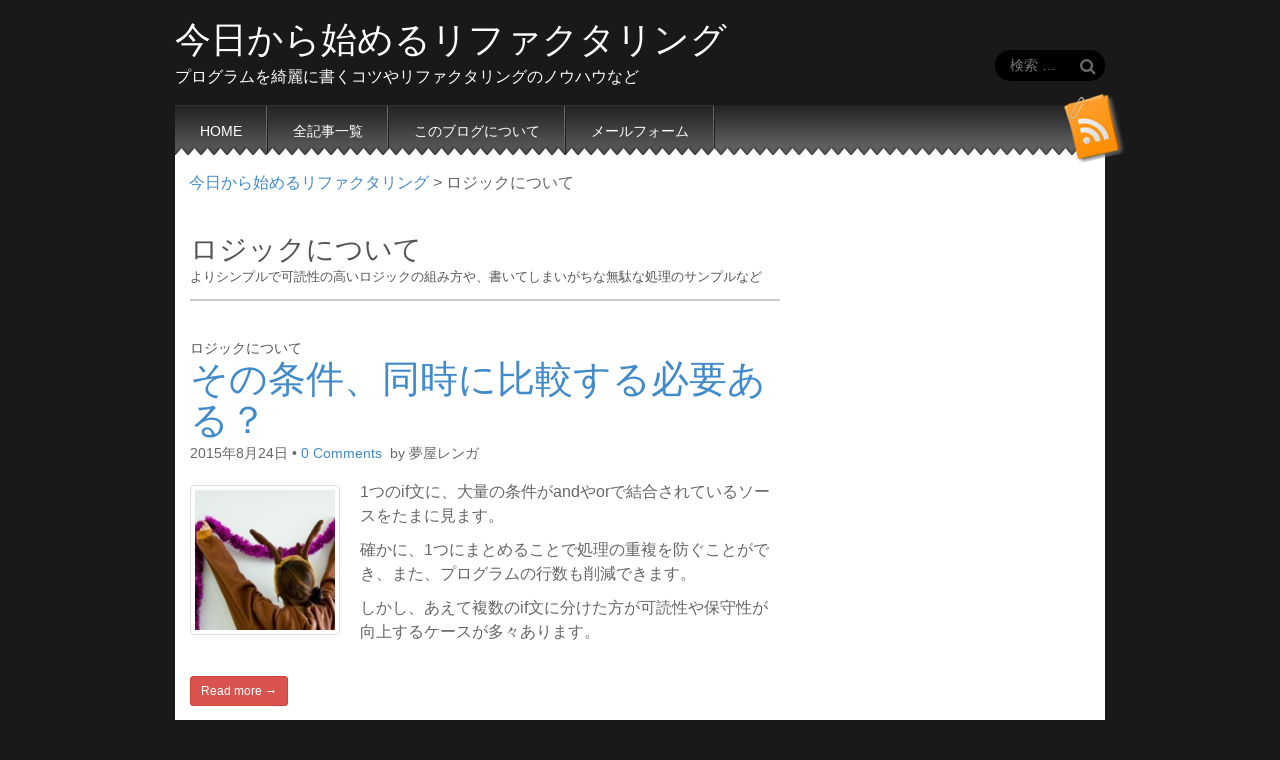

--- FILE ---
content_type: text/html; charset=UTF-8
request_url: https://refactoring-brique.info/logic/
body_size: 6480
content:
<!DOCTYPE html> <!--[if lt IE 7]><html class="no-js lt-ie9 lt-ie8 lt-ie7" lang="ja"><![endif]--> <!--[if IE 7]><html class="no-js lt-ie9 lt-ie8" lang="ja"><![endif]--> <!--[if IE 8]><html class="no-js lt-ie9" lang="ja"><![endif]--> <!--[if gt IE 8]><html class="no-js" lang="ja"><![endif]--> <!--[if !(IE)]><!--><html lang="ja"> <!--<![endif]--><head><meta charset="UTF-8" /><meta http-equiv="X-UA-Compatible" content="IE=edge,chrome=1" /><link rel="shortcut icon" href="/favicon.ico" /><link rel="next" href="https://refactoring-brique.info/logic/page/2/" /><meta name="msvalidate.01" content="19777C2F09E027BD6037BB0149C3D92A" /><meta name="viewport" content="width=device-width, initial-scale=1.0" /><link type="text/css" media="all" href="https://refactoring-brique.info/wordpress/wp-content/cache/autoptimize/css/autoptimize_a91c3fb3b2622ccc51f4bec5fab11b53.css" rel="stylesheet" /><title>ロジックについて | 今日から始めるリファクタリング</title><link rel="profile" href="http://gmpg.org/xfn/11" /> <!--[if IE]><script src="http://html5shiv.googlecode.com/svn/trunk/html5.js"></script><![endif]--><meta name="keywords" content="ロジック,リファクタリング,プログラム,可読性" /><meta name="description" content="よりシンプルで可読性の高いロジックの組み方や、書いてしまいがちな無駄な処理のサンプルなど" /><link rel='dns-prefetch' href='//fonts.googleapis.com' /><link rel='dns-prefetch' href='//s.w.org' /> <script type="text/javascript">window._wpemojiSettings = {"baseUrl":"https:\/\/s.w.org\/images\/core\/emoji\/11\/72x72\/","ext":".png","svgUrl":"https:\/\/s.w.org\/images\/core\/emoji\/11\/svg\/","svgExt":".svg","source":{"concatemoji":"https:\/\/refactoring-brique.info\/wordpress\/wp-includes\/js\/wp-emoji-release.min.js?ver=5.0.22"}};
			!function(e,a,t){var n,r,o,i=a.createElement("canvas"),p=i.getContext&&i.getContext("2d");function s(e,t){var a=String.fromCharCode;p.clearRect(0,0,i.width,i.height),p.fillText(a.apply(this,e),0,0);e=i.toDataURL();return p.clearRect(0,0,i.width,i.height),p.fillText(a.apply(this,t),0,0),e===i.toDataURL()}function c(e){var t=a.createElement("script");t.src=e,t.defer=t.type="text/javascript",a.getElementsByTagName("head")[0].appendChild(t)}for(o=Array("flag","emoji"),t.supports={everything:!0,everythingExceptFlag:!0},r=0;r<o.length;r++)t.supports[o[r]]=function(e){if(!p||!p.fillText)return!1;switch(p.textBaseline="top",p.font="600 32px Arial",e){case"flag":return s([55356,56826,55356,56819],[55356,56826,8203,55356,56819])?!1:!s([55356,57332,56128,56423,56128,56418,56128,56421,56128,56430,56128,56423,56128,56447],[55356,57332,8203,56128,56423,8203,56128,56418,8203,56128,56421,8203,56128,56430,8203,56128,56423,8203,56128,56447]);case"emoji":return!s([55358,56760,9792,65039],[55358,56760,8203,9792,65039])}return!1}(o[r]),t.supports.everything=t.supports.everything&&t.supports[o[r]],"flag"!==o[r]&&(t.supports.everythingExceptFlag=t.supports.everythingExceptFlag&&t.supports[o[r]]);t.supports.everythingExceptFlag=t.supports.everythingExceptFlag&&!t.supports.flag,t.DOMReady=!1,t.readyCallback=function(){t.DOMReady=!0},t.supports.everything||(n=function(){t.readyCallback()},a.addEventListener?(a.addEventListener("DOMContentLoaded",n,!1),e.addEventListener("load",n,!1)):(e.attachEvent("onload",n),a.attachEvent("onreadystatechange",function(){"complete"===a.readyState&&t.readyCallback()})),(n=t.source||{}).concatemoji?c(n.concatemoji):n.wpemoji&&n.twemoji&&(c(n.twemoji),c(n.wpemoji)))}(window,document,window._wpemojiSettings);</script> <link rel='stylesheet' id='google_fonts-css'  href='http://fonts.googleapis.com/css?family=Euphoria+Script|Poly' type='text/css' media='all' /> <script type='text/javascript' src='https://refactoring-brique.info/wordpress/wp-includes/js/jquery/jquery.js?ver=1.12.4'></script> <script type='text/javascript'>var obj_lz = {"ifd_pixel":"0","ifd_duration":"1000"};</script> <link rel='https://api.w.org/' href='https://refactoring-brique.info/wp-json/' /> <script type="text/javascript">var _gaq = _gaq || [];
  _gaq.push(['_setAccount', 'UA-46115464-1']);
  _gaq.push(['_trackPageview']);

  (function() {
    var ga = document.createElement('script'); ga.type = 'text/javascript'; ga.async = true;
    ga.src = ('https:' == document.location.protocol ? 'https://' : 'http://') + 'stats.g.doubleclick.net/dc.js';
    var s = document.getElementsByTagName('script')[0]; s.parentNode.insertBefore(ga, s);
  })();</script> <body class="archive category category-logic category-4 custom-background basic"><div id="page" class="container"><div id="left-nav"></div><div id="mobile-menu" class="clearfix"> <a href="#" class="left-menu pull-left"><i class="icon-reorder"></i></a> <a href="#" class="pull-right"><i class="icon-search"></i></a></div><div id="drop-down-search"><form role="search" method="get" class="search-form" action="https://refactoring-brique.info/"> <label> <span class="screen-reader-text">検索:</span> <input type="search" class="search-field" placeholder="検索 &hellip;" value="" name="s" /> </label> <input type="submit" class="search-submit" value="検索" /></form></div><header id="header"><div class="title-wrap"><div id="site-title"> <a href="https://refactoring-brique.info" title="今日から始めるリファクタリング" rel="home">今日から始めるリファクタリング</a></div><div id="site-description"><p>プログラムを綺麗に書くコツやリファクタリングのノウハウなど</p></div></div><aside class="header-widget widget_search"><form role="search" method="get" class="search-form" action="https://refactoring-brique.info/"> <label> <span class="screen-reader-text">検索:</span> <input type="search" class="search-field" placeholder="検索 &hellip;" value="" name="s" /> </label> <input type="submit" class="search-submit" value="検索" /></form></aside><nav id="site-navigation" role="navigation"><h3 class="screen-reader-text">Main menu</h3> <a class="screen-reader-text" href="#primary" title="Skip to content">Skip to content</a><ul id="menu-menu1" class="menu"><li id="menu-item-29" class="menu-item menu-item-type-custom menu-item-object-custom menu-item-home menu-item-29"><a href="https://refactoring-brique.info/">HOME</a></li><li id="menu-item-374" class="menu-item menu-item-type-post_type menu-item-object-page menu-item-374"><a href="https://refactoring-brique.info/map/">全記事一覧</a></li><li id="menu-item-30" class="menu-item menu-item-type-post_type menu-item-object-page menu-item-30"><a href="https://refactoring-brique.info/about/">このブログについて</a></li><li id="menu-item-101" class="menu-item menu-item-type-post_type menu-item-object-page menu-item-101"><a href="https://refactoring-brique.info/contact/">メールフォーム</a></li></ul></nav> <a href="https://refactoring-brique.info/feed/" class="rss-link"><img src="https://refactoring-brique.info/wordpress/wp-content/plugins/advanced-lazy-load/shade.gif" alt="Subscribe to RSS Feed" ImageHolder="https://refactoring-brique.info/wordpress/wp-content/themes/snowblind/library/images/rsstop.png" /></a></header><div class="tri-top"></div><div id="main"><div class="row"><div class="breadcrumbs"> <a title="今日から始めるリファクタリング" href="https://refactoring-brique.info" class="home">今日から始めるリファクタリング</a> &gt; ロジックについて</div><section id="primary" class="col-sm-8"><header id="archive-header"><h1 class="page-title"> ロジックについて</h1><h2 class="archive-meta"><p>よりシンプルで可読性の高いロジックの組み方や、書いてしまいがちな無駄な処理のサンプルなど</p></h2></header><article id="post-463" class="post-463 post type-post status-publish format-standard has-post-thumbnail hentry category-logic"><h3 class="post-category"><a href="https://refactoring-brique.info/logic/" rel="category tag">ロジックについて</a></h3><h2 class="entry-title"> <a href="https://refactoring-brique.info/logic/samecategory/" title="その条件、同時に比較する必要ある？" rel="bookmark">その条件、同時に比較する必要ある？</a></h2><div class="entry-meta"> <a href="https://refactoring-brique.info/logic/samecategory/" class="time"><time class="published updated" datetime="2015-08-24">2015年8月24日</time></a>&nbsp;&bull;&nbsp;<a href="https://refactoring-brique.info/logic/samecategory/#respond">0 Comments</a>&nbsp;&nbsp;by&nbsp;<span class="vcard author"><span class="fn">夢屋レンガ</span></span></div> <img width="150" height="150" src="https://refactoring-brique.info/wordpress/wp-content/plugins/advanced-lazy-load/shade.gif" class="alignleft img-thumbnail wp-post-image" alt="" ImageHolder="https://refactoring-brique.info/wordpress/wp-content/uploads/2015/08/a0001_014676-150x150.jpg" /><div class="entry-content"><p>1つのif文に、大量の条件がandやorで結合されているソースをたまに見ます。</p><p>確かに、1つにまとめることで処理の重複を防ぐことができ、また、プログラムの行数も削減できます。</p><p>しかし、あえて複数のif文に分けた方が可読性や保守性が向上するケースが多々あります。</p><p class="more-link-p"><a class="btn btn-danger btn-sm" href="https://refactoring-brique.info/logic/samecategory/">Read more &rarr;</a></p></div><footer class="entry"></footer></article><article id="post-297" class="post-297 post type-post status-publish format-standard has-post-thumbnail hentry category-logic"><h3 class="post-category"><a href="https://refactoring-brique.info/logic/" rel="category tag">ロジックについて</a></h3><h2 class="entry-title"> <a href="https://refactoring-brique.info/logic/initialize/" title="そこで変数を初期化する意味は？" rel="bookmark">そこで変数を初期化する意味は？</a></h2><div class="entry-meta"> <a href="https://refactoring-brique.info/logic/initialize/" class="time"><time class="published updated" datetime="2014-04-05">2014年4月5日</time></a>&nbsp;&bull;&nbsp;<a href="https://refactoring-brique.info/logic/initialize/#respond">0 Comments</a>&nbsp;&nbsp;by&nbsp;<span class="vcard author"><span class="fn">夢屋レンガ</span></span></div> <img width="150" height="150" src="https://refactoring-brique.info/wordpress/wp-content/plugins/advanced-lazy-load/shade.gif" class="alignleft img-thumbnail wp-post-image" alt="" ImageHolder="https://refactoring-brique.info/wordpress/wp-content/uploads/2014/03/a1130_000274-150x150.jpg" /><div class="entry-content"><p>無意味な変数初期化によって、メモリ消費量を無駄に増加させてしまっているコードをよく見かけます。</p><p>例えばこのように、変数を一旦初期化した後にメソッドの戻り値や別の変数で上書きしているコードです。<br /> 丁寧な書き方だと勘違いしているのかもしれませんが、これは行数とメモリ消費量が無駄に増えてしまうだけで、初期化する意味は全くありません。</p><p class="more-link-p"><a class="btn btn-danger btn-sm" href="https://refactoring-brique.info/logic/initialize/">Read more &rarr;</a></p></div><footer class="entry"></footer></article><article id="post-232" class="post-232 post type-post status-publish format-standard has-post-thumbnail hentry category-logic"><h3 class="post-category"><a href="https://refactoring-brique.info/logic/" rel="category tag">ロジックについて</a></h3><h2 class="entry-title"> <a href="https://refactoring-brique.info/logic/return/" title="return文は条件式も設定できる" rel="bookmark">return文は条件式も設定できる</a></h2><div class="entry-meta"> <a href="https://refactoring-brique.info/logic/return/" class="time"><time class="published updated" datetime="2014-03-16">2014年3月16日</time></a>&nbsp;&bull;&nbsp;<a href="https://refactoring-brique.info/logic/return/#respond">0 Comments</a>&nbsp;&nbsp;by&nbsp;<span class="vcard author"><span class="fn">夢屋レンガ</span></span></div> <img width="150" height="150" src="https://refactoring-brique.info/wordpress/wp-content/plugins/advanced-lazy-load/shade.gif" class="alignleft img-thumbnail wp-post-image" alt="" ImageHolder="https://refactoring-brique.info/wordpress/wp-content/uploads/2014/03/a1180_000749-150x150.jpg" /><div class="entry-content"><p>条件式の結果をそのままreturnすればいいのに、余計な判定処理を挟んでいるケースをよく見かけます。</p><p>そうした方が読みやすい場合も確かにありますが、大抵の場合は可読性とパフォーマンスを低下させるだけの無駄な処理になってしまっています。</p><p>例えば、このようなコードです。</p><p class="more-link-p"><a class="btn btn-danger btn-sm" href="https://refactoring-brique.info/logic/return/">Read more &rarr;</a></p></div><footer class="entry"></footer></article><article id="post-135" class="post-135 post type-post status-publish format-standard has-post-thumbnail hentry category-logic"><h3 class="post-category"><a href="https://refactoring-brique.info/logic/" rel="category tag">ロジックについて</a></h3><h2 class="entry-title"> <a href="https://refactoring-brique.info/logic/tertiary/" title="三項演算子を使うのはやめるべき？" rel="bookmark">三項演算子を使うのはやめるべき？</a></h2><div class="entry-meta"> <a href="https://refactoring-brique.info/logic/tertiary/" class="time"><time class="published updated" datetime="2014-02-09">2014年2月9日</time></a>&nbsp;&bull;&nbsp;<a href="https://refactoring-brique.info/logic/tertiary/#respond">0 Comments</a>&nbsp;&nbsp;by&nbsp;<span class="vcard author"><span class="fn">夢屋レンガ</span></span></div> <img width="150" height="150" src="https://refactoring-brique.info/wordpress/wp-content/plugins/advanced-lazy-load/shade.gif" class="alignleft img-thumbnail wp-post-image" alt="" ImageHolder="https://refactoring-brique.info/wordpress/wp-content/uploads/2014/02/a1180_013664-150x150.jpg" /><div class="entry-content"><p>三項演算子は使いどころ次第で、可読性を大幅に上げることもあれば下げることもある諸刃の剣です。</p><p>たまに、「三項演算子は使うべきではない」という意見も見かけますが、私は一概に禁止すべきではなくケースバイケースだと考えています。</p><p class="more-link-p"><a class="btn btn-danger btn-sm" href="https://refactoring-brique.info/logic/tertiary/">Read more &rarr;</a></p></div><footer class="entry"></footer></article><article id="post-105" class="post-105 post type-post status-publish format-standard has-post-thumbnail hentry category-logic"><h3 class="post-category"><a href="https://refactoring-brique.info/logic/" rel="category tag">ロジックについて</a></h3><h2 class="entry-title"> <a href="https://refactoring-brique.info/logic/else/" title="そのelse文、本当に必要？" rel="bookmark">そのelse文、本当に必要？</a></h2><div class="entry-meta"> <a href="https://refactoring-brique.info/logic/else/" class="time"><time class="published updated" datetime="2014-01-12">2014年1月12日</time></a>&nbsp;&bull;&nbsp;<a href="https://refactoring-brique.info/logic/else/#respond">0 Comments</a>&nbsp;&nbsp;by&nbsp;<span class="vcard author"><span class="fn">夢屋レンガ</span></span></div> <img width="150" height="150" src="https://refactoring-brique.info/wordpress/wp-content/plugins/advanced-lazy-load/shade.gif" class="alignleft img-thumbnail wp-post-image" alt="" ImageHolder="https://refactoring-brique.info/wordpress/wp-content/uploads/2014/01/a1180_002903-150x150.jpg" /><div class="entry-content"><p>else if文やelse文は、不要なものが大半を占めています。</p><p>例えばこちらのソースは一見シンプルで綺麗に見えますが、実際に読んでみると、どういうときにメイン処理が実行されるのかが意外と分かりにくいです。</p><p class="more-link-p"><a class="btn btn-danger btn-sm" href="https://refactoring-brique.info/logic/else/">Read more &rarr;</a></p></div><footer class="entry"></footer></article><nav class="navigation" role="navigation"><h2 class="screen-reader-text">Posts navigation</h2><div class="nav-previous"><a href="https://refactoring-brique.info/logic/page/2/" class="btn btn-primary btn-lg"><span class="meta-nav">&larr;</span> Older posts</a></div></nav></section><div id="secondary" class="col-sm-4" role="complementary"><aside id="adswidget2-quick-adsense-2" class="widget widget_adswidget2-quick-adsense"><script async src="//pagead2.googlesyndication.com/pagead/js/adsbygoogle.js"></script>  <ins class="adsbygoogle" style="display:block" data-ad-client="ca-pub-3443834152361776" data-ad-slot="6616452244" data-ad-format="auto" data-full-width-responsive="true"></ins> <script>(adsbygoogle = window.adsbygoogle || []).push({});</script></aside><aside id="search-4" class="widget widget_search"><h3 class="widget-title">サイト内検索</h3><form role="search" method="get" class="search-form" action="https://refactoring-brique.info/"> <label> <span class="screen-reader-text">検索:</span> <input type="search" class="search-field" placeholder="検索 &hellip;" value="" name="s" /> </label> <input type="submit" class="search-submit" value="検索" /></form></aside><aside id="recent-posts-2" class="widget widget_recent_entries"><h3 class="widget-title">最近の投稿</h3><ul><li> <a href="https://refactoring-brique.info/logic/samecategory/">その条件、同時に比較する必要ある？</a></li><li> <a href="https://refactoring-brique.info/review/priority/">コードレビューは後回しにしない</a></li><li> <a href="https://refactoring-brique.info/class/backend/">バックエンドの役割って何だっけ？</a></li><li> <a href="https://refactoring-brique.info/talk/codingrule/">コーディング規約は美しいコードを生み出すか？</a></li><li> <a href="https://refactoring-brique.info/class/blackbox/">メソッドはブラックボックスな部品であるべき</a></li></ul></aside><aside id="text-3" class="widget widget_text"><h3 class="widget-title">オススメ書籍</h3><div class="textwidget"><table border="0" cellpadding="0" cellspacing="0"><tr><td valign="top"><div style="border:1px solid;margin:0px;padding:6px 0px;width:160px;text-align:center;float:left"><a href="http://hb.afl.rakuten.co.jp/hgc/13673c85.b7d4358e.13673c86.b703d269/?pc=http%3a%2f%2fitem.rakuten.co.jp%2fbook%2f11753651%2f%3fscid%3daf_link_tbl&amp;m=http%3a%2f%2fm.rakuten.co.jp%2fbook%2fi%2f15934325%2f" target="_blank"><img src="https://refactoring-brique.info/wordpress/wp-content/plugins/advanced-lazy-load/shade.gif" alt="【楽天ブックスならいつでも送料無料】リーダブルコード [ ダスティン・ボズウェル ]" border="0" style="margin:0px;padding:0px" ImageHolder="http://hbb.afl.rakuten.co.jp/hgb/?pc=http%3a%2f%2fthumbnail.image.rakuten.co.jp%2f%400_mall%2fbook%2fcabinet%2f5658%2f9784873115658.jpg%3f_ex%3d128x128&amp;m=http%3a%2f%2fthumbnail.image.rakuten.co.jp%2f%400_mall%2fbook%2fcabinet%2f5658%2f9784873115658.jpg%3f_ex%3d80x80" /></a><p style="font-size:12px;line-height:1.4em;text-align:left;margin:0px;padding:2px 6px"><a href="http://hb.afl.rakuten.co.jp/hgc/13673c85.b7d4358e.13673c86.b703d269/?pc=http%3a%2f%2fitem.rakuten.co.jp%2fbook%2f11753651%2f%3fscid%3daf_link_tbl&amp;m=http%3a%2f%2fm.rakuten.co.jp%2fbook%2fi%2f15934325%2f" target="_blank">【楽天ブックスならいつでも送料無料】リーダブルコード [ ダスティン・ボズウェル ]</a><br /></p></div></td></tr></table></div></aside><aside id="text-2" class="widget widget_text"><h3 class="widget-title">人気記事</h3><div class="textwidget"><ul><li> <a href="http://refactoring-brique.info/logic/nest/">深いネストはバグの温床</a></li><li> <a href="http://refactoring-brique.info/logic/initialize/">そこで変数を初期化する意味は？</a></li><li> <a href="http://refactoring-brique.info/logic/return/">return文は条件式も設定できる</a></li><li> <a href="http://refactoring-brique.info/logic/tertiary/">三項演算子を使うのはやめるべき？</a></li><li> <a href="http://refactoring-brique.info/logic/else/">そのelse文、本当に必要？</a></li></ul></div></aside><aside id="categories-2" class="widget widget_categories"><h3 class="widget-title">カテゴリー</h3><ul><li class="cat-item cat-item-8"><a href="https://refactoring-brique.info/class/" title="クラスやメソッドの適切な分け方や構成について">クラスについて</a> (3)</li><li class="cat-item cat-item-5"><a href="https://refactoring-brique.info/comment/" title="プログラムの可読性を高めるコメントの書き方や、よく見かける不適切なコメントについて">コメントについて</a> (3)</li><li class="cat-item cat-item-6"><a href="https://refactoring-brique.info/name/" title="クラス、メソッド、変数などの適切なネーミングについて">ネーミングについて</a> (1)</li><li class="cat-item cat-item-9"><a href="https://refactoring-brique.info/review/" title="ソースコードをレビューする際のポイントや注意点など">レビューについて</a> (1)</li><li class="cat-item cat-item-4 current-cat"><a href="https://refactoring-brique.info/logic/" title="よりシンプルで可読性の高いロジックの組み方や、書いてしまいがちな無駄な処理のサンプルなど">ロジックについて</a> (7)</li><li class="cat-item cat-item-7"><a href="https://refactoring-brique.info/talk/" title="プログラムの書き方やプログラマーの仕事についてなど、いろいろ">雑談</a> (4)</li></ul></aside><aside id="adswidget3-quick-adsense-2" class="widget widget_adswidget3-quick-adsense"><br /> <script async src="//pagead2.googlesyndication.com/pagead/js/adsbygoogle.js"></script>  <ins class="adsbygoogle" style="display:block" data-ad-client="ca-pub-3443834152361776" data-ad-slot="6093866379" data-ad-format="auto" data-full-width-responsive="true"></ins> <script>(adsbygoogle = window.adsbygoogle || []).push({});</script></aside></div></div></div></div><footer id="footer" role="contentinfo"><div id="footer-content" class="container"><div class="row"></div><div class="row"><div class="col-lg-12"> <span class="line"></span> <span class="pull-left">Copyright &copy; 2013-2026 <a href="https://refactoring-brique.info">夢屋レンガ</a>. All Rights Reserved.<br />素材 by <a href="http://hibana.rgr.jp/" target="_blank">フリー素材*ヒバナ *　 *</a></span> <span class="credit-link pull-right"><i class="icon-leaf"></i>Snowblind created by <a href="https://themes.bavotasan.com/2009/snowblind/">c.bavota</a>.</span></div></div></div></footer> <script type="text/javascript">var wpcf7 = {"apiSettings":{"root":"https:\/\/refactoring-brique.info\/wp-json\/contact-form-7\/v1","namespace":"contact-form-7\/v1"}};</script> <script type="text/javascript" defer src="https://refactoring-brique.info/wordpress/wp-content/cache/autoptimize/js/autoptimize_4e5c90530ccdf51933c791e03d5db10d.js"></script></body>

--- FILE ---
content_type: text/html; charset=utf-8
request_url: https://www.google.com/recaptcha/api2/aframe
body_size: 266
content:
<!DOCTYPE HTML><html><head><meta http-equiv="content-type" content="text/html; charset=UTF-8"></head><body><script nonce="C6x219X0dAOnW5wV1-iL1Q">/** Anti-fraud and anti-abuse applications only. See google.com/recaptcha */ try{var clients={'sodar':'https://pagead2.googlesyndication.com/pagead/sodar?'};window.addEventListener("message",function(a){try{if(a.source===window.parent){var b=JSON.parse(a.data);var c=clients[b['id']];if(c){var d=document.createElement('img');d.src=c+b['params']+'&rc='+(localStorage.getItem("rc::a")?sessionStorage.getItem("rc::b"):"");window.document.body.appendChild(d);sessionStorage.setItem("rc::e",parseInt(sessionStorage.getItem("rc::e")||0)+1);localStorage.setItem("rc::h",'1770145267769');}}}catch(b){}});window.parent.postMessage("_grecaptcha_ready", "*");}catch(b){}</script></body></html>